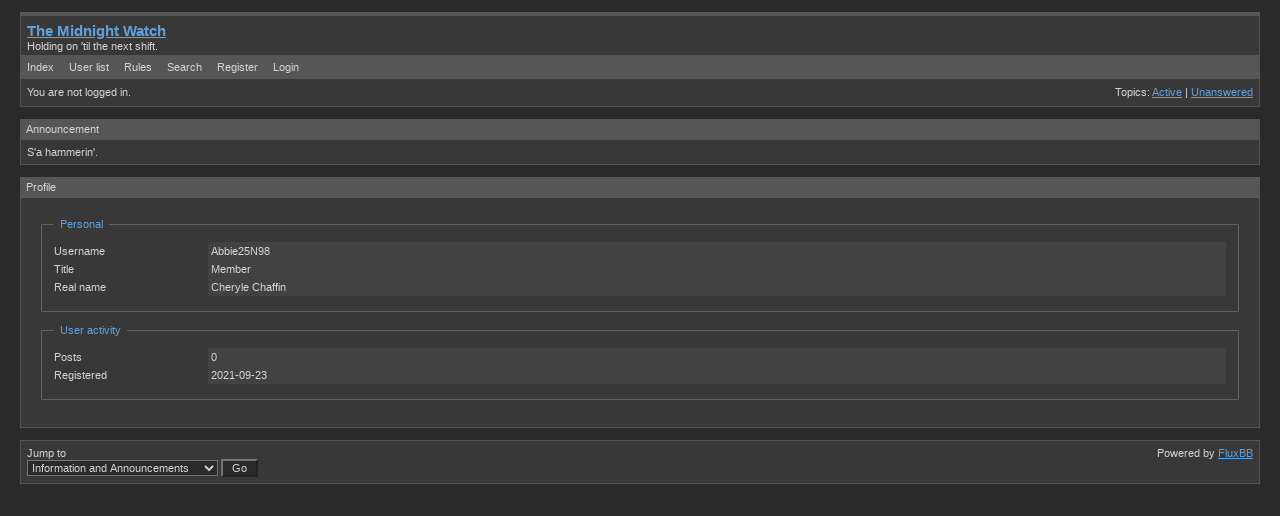

--- FILE ---
content_type: text/html; charset=utf-8
request_url: http://wiki.midnight-watch.com/profile.php?id=158486
body_size: 1633
content:
<!DOCTYPE html PUBLIC "-//W3C//DTD XHTML 1.0 Strict//EN" "http://www.w3.org/TR/xhtml1/DTD/xhtml1-strict.dtd">
<html xmlns="http://www.w3.org/1999/xhtml" xml:lang="en" lang="en" dir="ltr">
<head>
<meta http-equiv="Content-Type" content="text/html; charset=utf-8" />
<title>Abbie25N98's profile / The Midnight Watch</title>
<link rel="stylesheet" type="text/css" href="style/Cobalt.css" />
<!--[if lte IE 6]><script type="text/javascript" src="style/imports/minmax.js"></script><![endif]-->
</head>

<body>

<div id="punprofile" class="pun">
<div class="top-box"><div><!-- Top Corners --></div></div>
<div class="punwrap">

<div id="brdheader" class="block">
	<div class="box">
		<div id="brdtitle" class="inbox">
			<h1><a href="index.php">The Midnight Watch</a></h1>
			<div id="brddesc">Holding on 'til the next shift.</div>
		</div>
		<div id="brdmenu" class="inbox">
			<ul>
				<li id="navindex" class="isactive"><a href="index.php">Index</a></li>
				<li id="navuserlist"><a href="userlist.php">User list</a></li>
				<li id="navrules"><a href="misc.php?action=rules">Rules</a></li>
				<li id="navsearch"><a href="search.php">Search</a></li>
				<li id="navregister"><a href="register.php">Register</a></li>
				<li id="navlogin"><a href="login.php">Login</a></li>
			</ul>
		</div>
		<div id="brdwelcome" class="inbox">
			<p class="conl">You are not logged in.</p>
			<ul class="conr">
				<li><span>Topics: <a href="search.php?action=show_recent" title="Find topics with recent posts.">Active</a> | <a href="search.php?action=show_unanswered" title="Find topics with no replies.">Unanswered</a></span></li>
			</ul>
			<div class="clearer"></div>
		</div>
	</div>
</div>

<div id="announce" class="block">
	<div class="hd"><h2><span>Announcement</span></h2></div>
	<div class="box">
		<div id="announce-block" class="inbox">
			<div class="usercontent">S'a hammerin'.<br></div>
		</div>
	</div>
</div>

<div id="brdmain">
<div id="viewprofile" class="block">
	<h2><span>Profile</span></h2>
	<div class="box">
		<div class="fakeform">
			<div class="inform">
				<fieldset>
				<legend>Personal</legend>
					<div class="infldset">
						<dl>
							<dt>Username</dt>
							<dd>Abbie25N98</dd>
							<dt>Title</dt>
							<dd>Member</dd>
							<dt>Real name</dt>
							<dd>Cheryle Chaffin</dd>
						</dl>
						<div class="clearer"></div>
					</div>
				</fieldset>
			</div>
			<div class="inform">
				<fieldset>
				<legend>User activity</legend>
					<div class="infldset">
						<dl>
							<dt>Posts</dt>
							<dd>0</dd>
							<dt>Registered</dt>
							<dd>2021-09-23</dd>
						</dl>
						<div class="clearer"></div>
					</div>
				</fieldset>
			</div>
		</div>
	</div>
</div>
</div>

<div id="brdfooter" class="block">
	<h2><span>Board footer</span></h2>
	<div class="box">
		<div id="brdfooternav" class="inbox">
			<div class="conl">
				<form id="qjump" method="get" action="viewforum.php">
					<div><label><span>Jump to<br /></span>
					<select name="id" onchange="window.location=('viewforum.php?id='+this.options[this.selectedIndex].value)">
						<optgroup label="Altmere">
							<option value="18">Information and Announcements</option>
							<option value="19">Events</option>
							<option value="20">In Character Board</option>
							<option value="21">Trading Post</option>
							<option value="22">Out Of Character Board</option>
						</optgroup>
						<optgroup label="Off Topic">
							<option value="5">General Chatter</option>
							<option value="4">Other Games</option>
						</optgroup>
						<optgroup label="Project Brains Archives">
							<option value="1">Announcements</option>
							<option value="17">Events</option>
							<option value="16">In Character Board</option>
							<option value="14">Trading Post</option>
							<option value="15">Out Of Character Board</option>
						</optgroup>
						<optgroup label="Blackwell Archives">
							<option value="2">In Character Board</option>
							<option value="11">Trade</option>
							<option value="12">The Midnight Watch</option>
							<option value="3">Out of Character Board</option>
						</optgroup>
					</select>
					<input type="submit" value=" Go " accesskey="g" />
					</label></div>
				</form>
			</div>
			<div class="conr">
				<p id="poweredby">Powered by <a href="http://fluxbb.org/">FluxBB</a></p>
			</div>
			<div class="clearer"></div>
		</div>
	</div>
</div>

</div>
<div class="end-box"><div><!-- Bottom corners --></div></div>
</div>

</body>
</html>
